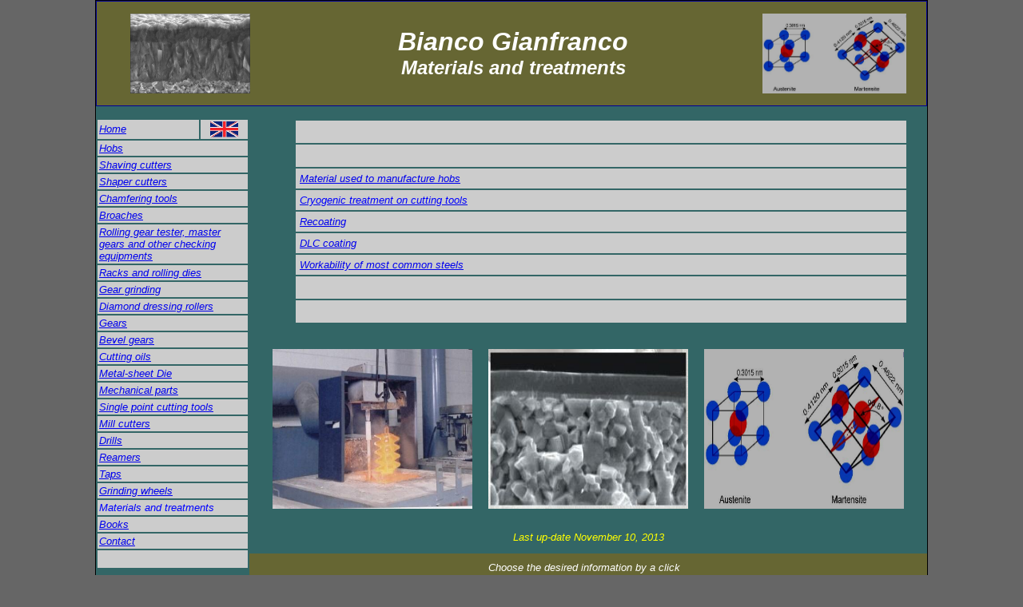

--- FILE ---
content_type: text/html
request_url: https://www.biancogianfranco.com/Uk%20-%20Mio%20sito%20Materials%20and%20treatments.html
body_size: 3548
content:
<!DOCTYPE html PUBLIC "-//W3C//DTD XHTML 1.0 Transitional//EN" "http://www.w3.org/TR/xhtml1/DTD/xhtml1-transitional.dtd">
<html xmlns="http://www.w3.org/1999/xhtml">
<head>
<meta http-equiv="Content-Type" content="text/html; charset=utf-8" />
<title>Materials and treatments</title>
<style type="text/css"> 
<!-- 
body  {
	font: 100% Verdana, Arial, Helvetica, sans-serif;
	background: #666666;
	margin: 0; /* it's good practice to zero the margin and padding of the body element to account for differing browser defaults */
	padding: 0;
	text-align: center; /* this centers the container in IE 5* browsers. The text is then set to the left aligned default in the #container selector */
	color: #000000;
}

/* Tips for Elastic layouts 
1. Since the elastic layouts overall sizing is based on the user's default fonts size, they are more unpredictable. Used correctly, they are also more accessible for those that need larger fonts size since the line length remains proportionate.
2. Sizing of divs in this layout are based on the 100% font size in the body element. If you decrease the text size overall by using a font-size: 80% on the body element or the #container, remember that the entire layout will downsize proportionately. You may want to increase the widths of the various divs to compensate for this.
3. If font sizing is changed in differing amounts on each div instead of on the overall design (ie: #sidebar1 is given a 70% font size and #mainContent is given an 85% font size), this will proportionately change each of the divs overall size. You may want to adjust based on your final font sizing.
*/
.twoColElsLtHdr #container {
	width: 65em;
	margin: 0 auto; /* the auto margins (in conjunction with a width) center the page */
	border: 1px solid #000000;
	text-align: left; /* this overrides the text-align: center on the body element. */
	background-color: #336666;
	background-image: none;
} 
.twoColElsLtHdr #header {
	padding: 0 10px;  /* this padding matches the left alignment of the elements in the divs that appear beneath it. If an image is used in the #header instead of text, you may want to remove the padding. */
	background-color: #666633;
	background-image: none;
	border: thin solid #000099;
} 
.twoColElsLtHdr #header h1 {
	margin: 0; /* zeroing the margin of the last element in the #header div will avoid margin collapse - an unexplainable space between divs. If the div has a border around it, this is not necessary as that also avoids the margin collapse */
	padding: 10px 0; /* using padding instead of margin will allow you to keep the element away from the edges of the div */
}

/* Tips for sidebar1:
1. Be aware that if you set a font-size value on this div, the overall width of the div will be adjusted accordingly.
2. Since we are working in ems, it's best not to use padding on the sidebar itself. It will be added to the width for standards compliant browsers creating an unknown actual width. 
3. Space between the side of the div and the elements within it can be created by placing a left and right margin on those elements as seen in the ".twoColElsLtHdr #sidebar1 p" rule.
*/
.twoColElsLtHdr #sidebar1 {
	float: left;
	width: 12em; /* the background color will be displayed for the length of the content in the column, but no further */
	padding: 15px 0; /* top and bottom padding create visual space within this div */
	background-color: #336666;
	border: medium none #FF0000;
	background-image: none;
}
.twoColElsLtHdr #sidebar1 h3, .twoColElsLtHdr #sidebar1 p {
	margin-left: 10px; /* the left and right margin should be given to every element that will be placed in the side columns */
	margin-right: 10px;
}

/* Tips for mainContent:
1. If you give this #mainContent div a font-size value different than the #sidebar1 div, the margins of the #mainContent div will be based on its font-size and the width of the #sidebar1 div will be based on its font-size. You may wish to adjust the values of these divs.
2. The space between the mainContent and sidebar1 is created with the left margin on the mainContent div.  No matter how much content the sidebar1 div contains, the column space will remain. You can remove this left margin if you want the #mainContent div's text to fill the #sidebar1 space when the content in #sidebar1 ends.
3. To avoid float drop, you may need to test to determine the approximate maximum image/element size since this layout is based on the user's font sizing combined with the values you set. However, if the user has their browser font size set lower than normal, less space will be available in the #mainContent div than you may see on testing.
4. In the Internet Explorer Conditional Comment below, the zoom property is used to give the mainContent "hasLayout." This avoids several IE-specific bugs that may occur.
*/
.twoColElsLtHdr #mainContent {
	margin: 0 1.5em 0 13em; /* the right margin can be given in ems or pixels. It creates the space down the right side of the page. */
	background-color: #336666;
	border: medium none #000099;
	background-image: none;
} 
.twoColElsLtHdr #footer {
	padding: 0 10px;
	background-color: #666633;
} 
.twoColElsLtHdr #footer p {
	margin: 0; /* zeroing the margins of the first element in the footer will avoid the possibility of margin collapse - a space between divs */
	padding: 10px 0; /* padding on this element will create space, just as the the margin would have, without the margin collapse issue */
}

/* Miscellaneous classes for reuse */
.fltrt { /* this class can be used to float an element right in your page. The floated element must precede the element it should be next to on the page. */
	float: right;
	margin-left: 8px;
}
.fltlft { /* this class can be used to float an element left in your page */
	float: left;
	margin-right: 8px;
}
.clearfloat { /* this class should be placed on a div or break element and should be the final element before the close of a container that should fully contain a float */
	clear:both;
    height:0;
    font-size: 1px;
    line-height: 0px;
}
.style30 {font-size: x-large}
.style34 {color: #FFFFFF; font-weight: bold; font-style: italic; }
#apDiv1 {
	position:absolute;
	width:99px;
	height:67px;
	z-index:1;
	left: 266px;
	top: 13px;
}
.style36 {font-size: xx-large; font-style: italic; color: #FFFFFF; font-weight: bold; }
.style38 {font-style: italic; font-size: small;}
.style40 {font-size: small; font-style: italic; color: #0000FF;}
.style41 {font-size: small}
.style42 {
	color: #FFFF00;
	font-style: italic;
	font-size: small;
}
.style43 {
	font-style: italic;
	color: #FFFFFF;
	font-size: small;
}
--> 
</style>
<!--[if IE]>
<style type="text/css"> 
/* place css fixes for all versions of IE in this conditional comment */
.twoColElsLtHdr #sidebar1 { padding-top: 30px; }
.twoColElsLtHdr #mainContent { zoom: 1; padding-top: 15px; }
/* the above proprietary zoom property gives IE the hasLayout it needs to avoid several bugs */
</style>
<![endif]--></head>

<body class="twoColElsLtHdr">

<div id="container">
  <div id="header">
<table width="100%" border="0" cellspacing="10" cellpadding="5">
  <tr>
    <td width="20%"><div align="center"><img src="Foto/Multilayer (Korloy)(Esterno Al2O3 interno TiCN).JPG" alt="multilayer" width="150" height="100" /></div></td>
    <td width="61%"><div align="center"><span class="style36">Bianco Gianfranco<br />
        <span class="style30">Materials and treatments</span></span></div></td>
    <td width="20%"><div align="center"><img src="Foto/Austenite - Martensite.JPG" alt="austenite" width="180" height="100" /></div></td>
  </tr>
</table>
<!-- end #header -->
  </div>
  <div id="sidebar1">
    <table width="100%" border="0" cellspacing="2" cellpadding="2">
      <tr>
        <td width="68%" bgcolor="#CCCCCC"><span class="style38"><a href="index.html">Home</a></span></td>
        <td width="32%" bgcolor="#CCCCCC"><div align="center"><a href="Mio sito-2-.html"><img src="Bandiera UK.JPG" width="35" height="20" alt="UK" /></a></div></td>
      </tr>
      <tr>
        <td colspan="2" bgcolor="#CCCCCC"><span class="style38"><a href="Uk - Mio sito hobs.html">Hobs</a></span></td>
      </tr>
      <tr>
        <td colspan="2" bgcolor="#CCCCCC"><span class="style38"><a href="Uk - Mio sito Shaving.html">Shaving cutters</a></span></td>
      </tr>
      <tr>
        <td colspan="2" bgcolor="#CCCCCC"><span class="style38"><a href="Uk - Mio sito shaper.html">Shaper cutters</a></span></td>
      </tr>
      <tr>
        <td colspan="2" bgcolor="#CCCCCC"><span class="style38"><a href="Uk - Mio sito chamfer.html">Chamfering tools</a></span></td>
      </tr>
      <tr>
        <td colspan="2" bgcolor="#CCCCCC"><span class="style38"><a href="Uk - Mio sito broaches.html">Broaches</a></span></td>
      </tr>
      <tr>
        <td colspan="2" bgcolor="#CCCCCC"><span class="style38"><a href="Uk - Mio sito Gear tester.html">Rolling gear tester, master gears and other checking equipments</a></span></td>
      </tr>
      <tr>
        <td colspan="2" bgcolor="#CCCCCC"><span class="style38"><a href="Uk - Mio sito racks.html">Racks and rolling dies</a></span></td>
      </tr>
      <tr>
        <td colspan="2" bgcolor="#CCCCCC"><span class="style40"><a href="Uk - Mio sito grinding.html">Gear grinding</a></span></td>
      </tr>
      <tr>
        <td colspan="2" bgcolor="#CCCCCC"><span class="style40"><a href="Uk - Mio sito Diamond dressing rollers.html">Diamond dressing rollers</a></span></td>
      </tr>
      <tr>
        <td colspan="2" bgcolor="#CCCCCC"><span class="style38"><a href="Uk - Mio sito gears.html">Gears</a></span></td>
      </tr>
      <tr>
        <td colspan="2" bgcolor="#CCCCCC" class="style40"><a href="Uk - Mio sito bevel gears.html">Bevel gears</a></td>
      </tr>
      <tr>
        <td colspan="2" bgcolor="#CCCCCC"><span class="style38"><a href="Uk - Mio sito cutting oil.html">Cutting oils</a></span></td>
      </tr>
      <tr>
        <td colspan="2" bgcolor="#CCCCCC"><a href="Uk - Mio sito Metal sheet dies.html" class="style38">Metal-sheet Die</a></td>
      </tr>
      <tr>
        <td colspan="2" bgcolor="#CCCCCC"><span class="style40"><a href="Uk - Mio sito mechanical parts.html">Mechanical parts</a></span></td>
      </tr>
      <tr>
        <td colspan="2" bgcolor="#CCCCCC"><span class="style40"><a href="Uk - Mio sito Single point cutting tools.html">Single point cutting tools</a></span></td>
      </tr>
      <tr>
        <td colspan="2" bgcolor="#CCCCCC"><span class="style40"><a href="Uk - Mio sito Mill cutters.html">Mill cutters</a></span></td>
      </tr>
      <tr>
        <td colspan="2" bgcolor="#CCCCCC"><span class="style40"><a href="Uk - Mio sito Drills.html">Drills</a></span></td>
      </tr>
      <tr>
        <td colspan="2" bgcolor="#CCCCCC"><span class="style40"><a href="Uk - Mio sito Reamers.html">Reamers</a></span></td>
      </tr>
      <tr>
        <td colspan="2" bgcolor="#CCCCCC"><span class="style40"><a href="Uk - Mio sito Taps and dies.html">Taps</a></span></td>
      </tr>
      <tr>
        <td colspan="2" bgcolor="#CCCCCC"><span class="style40"><a href="Uk - Mio sito Grinding wheels.html">Grinding wheels</a></span></td>
      </tr>
      <tr>
        <td colspan="2" bgcolor="#CCCCCC"><span class="style40">Materials and treatments</span></td>
      </tr>
      <tr>
        <td colspan="2" bgcolor="#CCCCCC"><span class="style38"><a href="Uk - Mio sito books.html">Books</a></span></td>
      </tr>
      <tr>
        <td colspan="2" bgcolor="#CCCCCC"><a href="mailto:info@gianfrancobianco.com" class="style22  style41"><em>Contact</em></a></td>
      </tr>
      <tr bgcolor="#CCCCCC">
        <td colspan="2">&nbsp;</td>
      </tr>
    </table>
    <strong><em><a href="index.html"><br />  
    <br />
  </a></em></strong><!-- end #sidebar1 --></div>
  <div id="mainContent">
    <ul>
      <table width="100%" border="0" cellspacing="2" cellpadding="5">
        <tr>
          <td bgcolor="#CCCCCC">&nbsp;</td>
        </tr>
        <tr>
          <td bgcolor="#CCCCCC">&nbsp;</td>
        </tr>
        <tr>
          <td bgcolor="#CCCCCC"><a href="Agg Area UK/Materials and treatments/Materials used to manufacture hobs.pdf" class="style38">Material used to manufacture hobs</a></td>
        </tr>
        <tr>
          <td bgcolor="#CCCCCC"><a href="Agg Area UK/Materials and treatments/Cryogenic treatment on cutting tools.pdf"><span class="style40">Cryogenic treatment on cutting tools</span></a></td>
        </tr>
        <tr>
          <td bgcolor="#CCCCCC"><a href="Agg Area UK/Materials and treatments/Recoating.pdf" class="style41"><em>Recoating</em></a></td>
        </tr>
        <tr>
          <td bgcolor="#CCCCCC"><span class="style40"><a href="Agg Area UK/Materials and treatments/DLC coating.pdf">DLC coating</a></span></td>
        </tr>
        <tr>
          <td bgcolor="#CCCCCC"><span class="style40"><a href="Agg Area UK/Materials and treatments/Workability of most common steels.pdf">Workability of most common steels</a></span></td>
        </tr>
        <tr>
          <td bgcolor="#CCCCCC">&nbsp;</td>
        </tr>
        <tr>
          <td bgcolor="#CCCCCC">&nbsp;</td>
        </tr>
      </table>
    </ul>
  </div>
  <p align="center">
    <!-- This clearing element should immediately follow the #mainContent div in order to force the #container div to contain all child floats -->
  </p>
  <table width="75%" border="0" align="center" cellpadding="5" cellspacing="10">
    <tr>
      <td width="33%"><div align="center"><img src="Foto/Trattamento di tempra di un creatore (mini).jpg" alt="trattamento termico" width="250" height="200" /></div></td>
      <td width="33%"><div align="center"><img src="Foto/Ricoprimento DLC Korloy.JPG" alt="ricoprimento" width="250" height="200" /></div></td>
      <td width="33%"><div align="center"><img src="Foto/Austenite - Martensite.JPG" alt="austenite" width="250" height="200" /></div></td>
    </tr>
  </table>
  <p align="center" class="style42">Last up-date November 10, 2013</p>
  <div id="footer">
    <p align="center"><span class="style43">Choose the desired information by a click</span>      <span class="style34"><!-- end #footer -->
    </span></p>
  </div>
<!-- end #container --></div>
</body>
</html>
